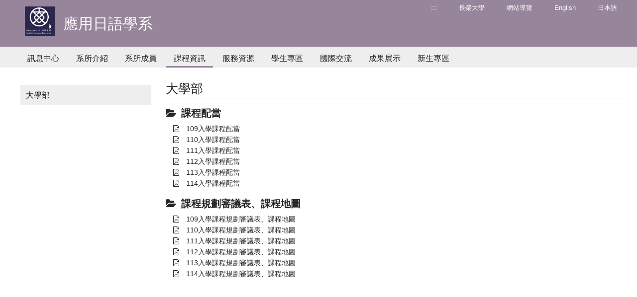

--- FILE ---
content_type: text/html; charset=utf-8
request_url: https://dweb.cjcu.edu.tw/japanese/files/212
body_size: 4969
content:
<!DOCTYPE html>
<html lang="zh-TW">
<head>
    <meta charset="UTF-8">
    <meta http-equiv="X-UA-Compatible" content="IE=edge">
    <meta name="viewport" content="width=device-width, initial-scale=1">
    <link rel="icon" href="/images/icon/favicon15.ico">

        <meta name="description" content="&#x9577;&#x69AE;&#x5927;&#x5B78;-&#x61C9;&#x7528;&#x65E5;&#x8A9E;&#x5B78;&#x7CFB; | &#x9577;&#x69AE;&#x5927;&#x5B78;&#x69AE;&#x7372;&#x300C;&#x570B;&#x5BB6;&#x54C1;&#x8CEA;&#x734E;-&#x6C38;&#x7E8C;&#x767C;&#x5C55;&#x5178;&#x7BC4;&#x734E;&#x300D;&#xFF0C;2026&#x5E74;&#x4E9E;&#x6D32;&#x6392;&#x540D;&#x7B2C;375&#xFF0C;2026&#x5E74;&#x4E16;&#x754C;&#x6392;&#x540D;1201&#x2013;1400&#xFF0C;THE 2025&#x4E16;&#x754C;&#x5927;&#x5B78;&#x5F71;&#x97FF;&#x529B;&#x540D;&#x5217;801&#x2013;1000&#x540D;&#xFF0C;&#x6301;&#x7E8C;&#x6DF1;&#x8015;&#x5728;&#x5730;&#x9023;&#x7D50;&#x570B;&#x969B;&#xFF0C;&#x6210;&#x70BA;&#x6C38;&#x7E8C;&#x767C;&#x5C55;&#x5178;&#x7BC4;&#x5927;&#x5B78;" />
    <meta name="keywords" content="應用日語學系,長榮大學,永續發展典範,綠色大學,永續發展,基督教大學,社會責任,CJCU,台南,Tainan">
    <meta name="author" content="長榮大學 應用日語學系" />
    <meta name="robots" content="all" />
    <meta property="og:url" content="https://dweb.cjcu.edu.tw/japanese/files/212" />
    <meta property="og:site_name" content="長榮大學 應用日語學系">
        <meta property="og:title" content="大學部-應用日語學系" />
        <title>大學部-長榮大學 應用日語學系</title>
        <meta property="og:description" content="&#x9577;&#x69AE;&#x5927;&#x5B78;-&#x61C9;&#x7528;&#x65E5;&#x8A9E;&#x5B78;&#x7CFB; | &#x9577;&#x69AE;&#x5927;&#x5B78;&#x69AE;&#x7372;&#x300C;&#x570B;&#x5BB6;&#x54C1;&#x8CEA;&#x734E;-&#x6C38;&#x7E8C;&#x767C;&#x5C55;&#x5178;&#x7BC4;&#x734E;&#x300D;&#xFF0C;2026&#x5E74;&#x4E9E;&#x6D32;&#x6392;&#x540D;&#x7B2C;375&#xFF0C;2026&#x5E74;&#x4E16;&#x754C;&#x6392;&#x540D;1201&#x2013;1400&#xFF0C;THE 2025&#x4E16;&#x754C;&#x5927;&#x5B78;&#x5F71;&#x97FF;&#x529B;&#x540D;&#x5217;801&#x2013;1000&#x540D;&#xFF0C;&#x6301;&#x7E8C;&#x6DF1;&#x8015;&#x5728;&#x5730;&#x9023;&#x7D50;&#x570B;&#x969B;&#xFF0C;&#x6210;&#x70BA;&#x6C38;&#x7E8C;&#x767C;&#x5C55;&#x5178;&#x7BC4;&#x5927;&#x5B78;" />
    <meta property="og:image" content="https://dweb.cjcu.edu.tw/ShepherdFiles/C0208/Logo/20250725114918878.jpg" />
    <meta property="og:type" content="website" />

    <link href="/css/styles/style.css?ver=20230704" rel="stylesheet" />
    <link href="/css/styles/color15.css?ver=20230704" rel="stylesheet" />
    <link href="/lib/font-awesome/css/font-awesome.min.css" rel="stylesheet" />

    <link href="/lib/main/css/aos.css" rel="stylesheet">
    <link href="/lib/main/css/main.css?ver=20230704" rel="stylesheet">
    <link href="/css/pagestyles/freshman.css?version=2023061201" rel="stylesheet" />
    <script src="/js/Scripts/jquery-3.7.1.min.js"></script>
    <script src="/js/Scripts/weya.js"></script>
    <script src="/lib/main/js/aos.js"></script>
    <script src="/lib/main/js/swiper-bundle.min.js"></script>
    <script src="/lib/main/js/main.js"></script>

    <script type="text/javascript">

        window.addEventListener("load", (event) => {
            mobile();
        });

        addEventListener("keydown", (event) => {
            // ALT + "C"
            if (event.altKey && event.keyCode === 67) {
                $('#AC').show();
                $('html, body').animate({
                    // 滾動條位置設置為錨點 "C" 的位置
                    scrollTop: $('#AC').offset().top - 200
                },); // 0 表示滾動不需要花費時間
                event.preventDefault(); // 阻止預設的滾動行為
            }
        });

        $(function () {
            var parent_id = $('.active').attr("data-parent_id");
            $("#" + parent_id).addClass("nav_selected");
        });

        function mobile() {

            if ($(window).width() < 1024 && $('#mobile-btn').length == 0) {
                //mobile menu
                0 === $('#mobile-btn').length && $('body').append('<div id="mobile-btn"><div><span></span></div></div><div class="accordion mobile-menu" id="mobile"><p> </p></div><div class="mobile-bg"></div>');
                $(".accordion dd").hide();
                $('#mobile').append("<dl><dt class='no-child'><a href='/japanese/sitemap' title='網站導覽'>網站導覽</a></dt></dl><dl><dt class='no-child'><a href='?lang=en' title='English'>English</a></dt></dl><dl><dt class='no-child'><a href='?lang=ja' title='日本語'>日本語</a></dt></dl><dl><dt class='no-child'><a href='/japanese/main' title='訊息中心'>訊息中心</a></dt></dl><dl><dt class='no-child'><a href='/japanese/article/1299' title='系所介紹'>系所介紹</a></dt></dl><dl><dt class='no-child'><a href='/japanese/teacher/JP' title='系所成員'>系所成員</a></dt></dl><dl><dt class='no-child'><a href='/japanese/files/212' title='課程資訊'>課程資訊</a></dt></dl><dl><dt class='no-child'><a href='/japanese/files/219' title='服務資源'>服務資源</a></dt></dl><dl><dt class='no-child'><a href='/japanese/files/247' title='學生專區'>學生專區</a></dt></dl><dl><dt class='no-child'><a href='/japanese/article/1415' title='國際交流'>國際交流</a></dt></dl><dl><dt class='no-child'><a href='/japanese/article/8281' title='成果展示'>成果展示</a></dt></dl><dl><dt class='no-child'><a href='/japanese/article/1385' title='新生專區'>新生專區</a></dt></dl>");
                $('#mobile-btn').on("click", function () {
                    $('.mobile-bg').hide();
                    var switchBtn = $('.mobile-menu');
                    if (switchBtn.hasClass('btn-open')) {
                        //close
                        $('.mobile-menu').animate({ right: -250 }, 300).removeClass('btn-open');
                        $('#mobile-btn').removeClass('active'); //menu active
                    } else {
                        //open
                        $('.mobile-menu').animate({ right: 0 }, 300).addClass('btn-open');
                        $('#mobile-btn').addClass('active'); //menu active
                        $('.mobile-bg').fadeIn()
                    }
                });
                $('.mobile-bg').on("click", function () {
                    $('.mobile-bg').hide();
                    $('.mobile-menu').animate({ right: -250 }, 300).removeClass('btn-open');
                    $('#mobile-btn').removeClass('active'); //menu word
                });
            }
        }
    </script>
    <!-- Global site tag (gtag.js) - Google Ads: 761907490 廣告-->
    <script async src="https://www.googletagmanager.com/gtag/js?id=AW-761907490"></script>
    <script>
        window.dataLayer = window.dataLayer || [];
        function gtag() { dataLayer.push(arguments); }
        gtag('js', new Date());
        gtag('config', 'AW-761907490');
    </script>
    <!-- Global site tag (gtag.js) - Google Analytics DWEB-->
    <script async src="https://www.googletagmanager.com/gtag/js?id=UA-130210965-4"></script>
    <script>
        window.dataLayer = window.dataLayer || [];
        function gtag() { dataLayer.push(arguments); }
        gtag('js', new Date());
        gtag('config', 'UA-130210965-4');
    </script>
</head>
<body>

        <header>
            <div class="header-wrap">
                <div class="width" style="">
                    <a href="#main_content" id="gotocenter" title="移到主要內容" class="sr-only sr-only-focusable">跳到主要內容</a>
                    <a href="/japanese" class="logo hrefTitles" style="">
                            <img src="/ShepherdFiles/C0208/Logo/20190708114209564.png" style="float:left" alt="長榮大學 應用日語學系" />
                        <div class="spanTitle">
                                <span class="hero-title" style="float:left;">應用日語學系</span>
                        </div>
                    </a>
                    <div class="right">
                        <ul class="common">
                            <li><a href="#U" id="AU" name="U" title="上方功能區塊" accesskey="U">:::</a></li>
                            <li>
                                <a href="http://cjcu.tw" target="_blank">長榮大學</a>
                            </li>
                            <li>
                                <a href="/japanese/sitemap" title="&#x7DB2;&#x7AD9;&#x5C0E;&#x89BD;">&#x7DB2;&#x7AD9;&#x5C0E;&#x89BD;</a>
                            </li>

                                    <li>
                                        <a href="?lang=en">English</a>
                                    </li>
                                    <li>
                                        <a href="?lang=ja">日本語</a>
                                    </li>
                        </ul>
                    </div>
                    <div class="cleaner"></div>
                </div>

                    <div class="gray-bg">
                        <div class="width">
                            <ul id="oe_menu" class="oe_menu">
                                    <li>
                                        <a id='nav_01' href="/japanese/main" >訊息中心</a>
                                    </li>
                                    <li>
                                        <a id='nav_1837' href="/japanese/article/1299"  >系所介紹</a>
                                    </li>
                                    <li>
                                        <a id='nav_1862' href="/japanese/teacher/JP"  >系所成員</a>
                                    </li>
                                    <li>
                                        <a id='nav_1927' href="/japanese/files/212" class='nav_selected' >課程資訊</a>
                                    </li>
                                    <li>
                                        <a id='nav_1943' href="/japanese/files/219"  >服務資源</a>
                                    </li>
                                    <li>
                                        <a id='nav_1949' href="/japanese/files/247"  >學生專區</a>
                                    </li>
                                    <li>
                                        <a id='nav_1985' href="/japanese/article/1415"  >國際交流</a>
                                    </li>
                                    <li>
                                        <a id='nav_1982' href="/japanese/article/8281"  >成果展示</a>
                                    </li>
                                    <li>
                                        <a id='nav_1984' href="/japanese/article/1385"  >新生專區</a>
                                    </li>
                            </ul>
                        </div>
                    </div>
            </div>
        </header>
    <div class="width cc" id="featured">
        <div class="row container-fluid" id="main_content">
                    <div class="col-md-9 col-md-push-3">
                        
    <div class="row padded-t35">
    <div class="title-line">&#x5927;&#x5B78;&#x90E8;</div>
    <h1 style="display:none">&#x5927;&#x5B78;&#x90E8;</h1>
    <a href="#C" title="中央內容區塊" id="AC" accesskey="C" name="C" style="display:none">:::</a>
            <span class="title"><i class="fa fa-folder-open padded-r10" aria-hidden="true"></i><b>&#x8AB2;&#x7A0B;&#x914D;&#x7576;</b></span>
                <div class="row">
                        <ul>
                                <li class="padded-l30">
                                    <a href="/ShepherdFiles/C0208/File/20200807144642992.pdf" target="_blank">
<i class="fa fa-file-pdf-o padded-r10" aria-hidden="true"></i>
                                        109&#x5165;&#x5B78;&#x8AB2;&#x7A0B;&#x914D;&#x7576;
                                    </a>
                                </li>
                                <li class="padded-l30">
                                    <a href="/ShepherdFiles/C0208/File/20250625110600902.pdf" target="_blank">
<i class="fa fa-file-pdf-o padded-r10" aria-hidden="true"></i>
                                        110&#x5165;&#x5B78;&#x8AB2;&#x7A0B;&#x914D;&#x7576;
                                    </a>
                                </li>
                                <li class="padded-l30">
                                    <a href="/ShepherdFiles/C0208/File/202506251106131.pdf" target="_blank">
<i class="fa fa-file-pdf-o padded-r10" aria-hidden="true"></i>
                                        111&#x5165;&#x5B78;&#x8AB2;&#x7A0B;&#x914D;&#x7576;
                                    </a>
                                </li>
                                <li class="padded-l30">
                                    <a href="/ShepherdFiles/C0208/File/20251218155417530.pdf" target="_blank">
<i class="fa fa-file-pdf-o padded-r10" aria-hidden="true"></i>
                                        112&#x5165;&#x5B78;&#x8AB2;&#x7A0B;&#x914D;&#x7576;
                                    </a>
                                </li>
                                <li class="padded-l30">
                                    <a href="/ShepherdFiles/C0208/File/20250625110630481.pdf" target="_blank">
<i class="fa fa-file-pdf-o padded-r10" aria-hidden="true"></i>
                                        113&#x5165;&#x5B78;&#x8AB2;&#x7A0B;&#x914D;&#x7576;
                                    </a>
                                </li>
                                <li class="padded-l30">
                                    <a href="/ShepherdFiles/C0208/File/20251218155425581.pdf" target="_blank">
<i class="fa fa-file-pdf-o padded-r10" aria-hidden="true"></i>
                                        114&#x5165;&#x5B78;&#x8AB2;&#x7A0B;&#x914D;&#x7576;
                                    </a>
                                </li>
                        </ul>
                    </div>
                    <div class="row padded-b10"></div>
            <span class="title"><i class="fa fa-folder-open padded-r10" aria-hidden="true"></i><b>&#x8AB2;&#x7A0B;&#x898F;&#x5283;&#x5BE9;&#x8B70;&#x8868;&#x3001;&#x8AB2;&#x7A0B;&#x5730;&#x5716;</b></span>
                <div class="row">
                        <ul>
                                <li class="padded-l30">
                                    <a href="/ShepherdFiles/C0208/File/20211004095723776.pdf" target="_blank">
<i class="fa fa-file-pdf-o padded-r10" aria-hidden="true"></i>
                                        109&#x5165;&#x5B78;&#x8AB2;&#x7A0B;&#x898F;&#x5283;&#x5BE9;&#x8B70;&#x8868;&#x3001;&#x8AB2;&#x7A0B;&#x5730;&#x5716;
                                    </a>
                                </li>
                                <li class="padded-l30">
                                    <a href="/ShepherdFiles/C0208/File/20240423151618977.pdf" target="_blank">
<i class="fa fa-file-pdf-o padded-r10" aria-hidden="true"></i>
                                        110&#x5165;&#x5B78;&#x8AB2;&#x7A0B;&#x898F;&#x5283;&#x5BE9;&#x8B70;&#x8868;&#x3001;&#x8AB2;&#x7A0B;&#x5730;&#x5716;
                                    </a>
                                </li>
                                <li class="padded-l30">
                                    <a href="/ShepherdFiles/C0208/File/20240321094136483.pdf" target="_blank">
<i class="fa fa-file-pdf-o padded-r10" aria-hidden="true"></i>
                                        111&#x5165;&#x5B78;&#x8AB2;&#x7A0B;&#x898F;&#x5283;&#x5BE9;&#x8B70;&#x8868;&#x3001;&#x8AB2;&#x7A0B;&#x5730;&#x5716;
                                    </a>
                                </li>
                                <li class="padded-l30">
                                    <a href="/ShepherdFiles/C0208/File/2025092613285354.pdf" target="_blank">
<i class="fa fa-file-pdf-o padded-r10" aria-hidden="true"></i>
                                        112&#x5165;&#x5B78;&#x8AB2;&#x7A0B;&#x898F;&#x5283;&#x5BE9;&#x8B70;&#x8868;&#x3001;&#x8AB2;&#x7A0B;&#x5730;&#x5716;
                                    </a>
                                </li>
                                <li class="padded-l30">
                                    <a href="/ShepherdFiles/C0208/File/20250926132906933.pdf" target="_blank">
<i class="fa fa-file-pdf-o padded-r10" aria-hidden="true"></i>
                                        113&#x5165;&#x5B78;&#x8AB2;&#x7A0B;&#x898F;&#x5283;&#x5BE9;&#x8B70;&#x8868;&#x3001;&#x8AB2;&#x7A0B;&#x5730;&#x5716;
                                    </a>
                                </li>
                                <li class="padded-l30">
                                    <a href="/ShepherdFiles/C0208/File/20251218155834688.pdf" target="_blank">
<i class="fa fa-file-pdf-o padded-r10" aria-hidden="true"></i>
                                        114&#x5165;&#x5B78;&#x8AB2;&#x7A0B;&#x898F;&#x5283;&#x5BE9;&#x8B70;&#x8868;&#x3001;&#x8AB2;&#x7A0B;&#x5730;&#x5716;
                                    </a>
                                </li>
                        </ul>
                    </div>
                    <div class="row padded-b10"></div>
</div>     


                    </div>
    <div class="col-md-3 col-md-pull-9">
        <div class="news-link padded-t46">
                    <a data-parent_id="nav_1927" href="/japanese/files/212" class='active' >&#x5927;&#x5B78;&#x90E8;</a>
        </div>
    </div>
        </div>
        <div class="push"></div>
    </div>
        <footer>
            <div class="width">
                <div class="row">
                    <div class="col-xs-12 col-sm-6">
                        <div class="foot-left">
                                <ul>
                                    <li class="hidden-xs"><a href="#Z" id="AZ" title="下方功能區塊" accesskey="Z" name="Z">:::</a> Copyright © 長榮大學 應用日語學系(所)</li>
                                    <li>71101 台南市歸仁區長大路1號（第一教學大樓3F，西側）
                                    </li>
                                    

                                            <li>
                                                第一教學大樓 3F
                                            </li>
                                    
                                    <li>
                                            <span class="hidden-xs">電話</span>
                                                <span>(06)2785123 #4251~#4252</span>
                                        <span class="hidden-xs">
                                        </span>
                                    </li>
                                    <li>
                                        <span>jyyy82@mail.cjcu.edu.tw</span>
                                    </li>
                                </ul>
                        </div>
                    </div>
                    <div class="col-xs-12 col-sm-6">
                        <div class="foot-right">
                            <ul>
                                <li class="hidden-xs">
                                    &nbsp;
                                </li>
                                <li>
                                    <a target="_blank" href="http://www.cjcu.edu.tw/isms">資安政策</a>
                                    <span>‧</span>
                                    <a target="_blank" href="http://www.cjcu.edu.tw/pims">隱私權</a>
                                    <span>‧</span>
                                        <a href="/Home/Counter?site_no=C0208" target="_blank">瀏覽人次 1131789</a>
                                </li>
                                <li class="hidden-xs"><span title="短網址">http://cjcu.tw/d/japanese</span></li>
                                <li class="hidden-xs">
                                    <a href="/siteManage/index">後台管理</a>
                                </li>
                            </ul>
                        </div>
                    </div>
                </div>
            </div>
            <div class="cleaner"></div>
        </footer>
    <a id="top" title="向上滑動"></a>

</body>
</html>

--- FILE ---
content_type: text/css
request_url: https://dweb.cjcu.edu.tw/css/styles/color15.css?ver=20230704
body_size: 298
content:


/*--------人文院---------*/

/*頁首頁尾*/
header .header-wrap,
footer {
    background: #97859b;
}
.border-slider {
    border-color: #97859b !important;
}
/*頁首頁尾*/
.list span,
a:hover,
a.more {
    color: #97859b;
}

/*最新消息列表文字*/
.list span{
  color: #1A4C65;
}

/* navi */
ul.oe_menu > li > a:hover, .nav_selected {
    border-bottom: 3px solid #97859b;
}

/*分頁按鈕*/
#pager a.pre, #pager a.next {
    background: #1A4C65;
}

#pager span.current,
#pager a.current{
  color: #1A4C65;
}

--- FILE ---
content_type: text/css
request_url: https://dweb.cjcu.edu.tw/lib/main/css/main.css?ver=20230704
body_size: 3452
content:
/*--------------------------------------------------------------
# Header
--------------------------------------------------------------*/

.spanTitle {
    width: 80%;
    float: left;
    margin-left: 1px;
    word-wrap: break-word;
    line-height: 200%;
}

.hrefTitle {
    width: 70%;
    margin-bottom: 9px;
}
.hrefTitles {
    width: 50%;
    margin-bottom: 9px;
}
a.sr-only {
    padding: 0.5rem;
    background: #2b358c;
    color: #fff;
    position: absolute;
    top: -2.5rem;
    left: 0;
    -webkit-transition: top 1s ease-out;
    transition: top 1s ease-out;
    z-index: 999;
}

    #header {
        transition: all 0.5s;
        z-index: 997;
        padding: 15px 0;
    }

    #header.header-scrolled,
    #header.header-inner-pages {
        background: rgba(0, 0, 0, 0.5);
        height: 80px;
    }

    #header .logo {
        font-size: 32px;
        margin: 0;
        padding: 0;
        line-height: 1;
        font-weight: 700;
        letter-spacing: 2px;
        text-transform: uppercase;
    }

        #header .logo a {
            color: #fff;
        }

        #header .logo a span {
            color: #ffc451;
        }

        #header .logo img {
            margin-top: 2px;
            max-height: 60px;
        }

@media screen and (max-width: 768px) {
    /*Disable aos animation delay on mobile devices*/
    [data-aos-delay] {
        transition-delay: 0 !important;
    }

    .hrefTitle {
        width: 90%;
        margin-bottom: 9px;
    }

    .spanTitle {
        width: auto;
        float: left;
        margin-left: 0px;
        text-overflow: ellipsis;
        overflow: hidden;
        white-space: nowrap;
    }
}

/*--------------------------------------------------------------
# Navigation Menu
--------------------------------------------------------------*/
/**
* Desktop Navigation 
*/
.navbar {
    padding: 0;
}

    .navbar ul {
        margin: 0;
        padding: 0;
        display: flex;
        list-style: none;
        align-items: center;
    }

    .navbar li {
        position: relative;
    }

    .navbar a,
    .navbar a:focus {
        display: flex;
        align-items: center;
        justify-content: space-between;
        padding: 10px 0 10px 30px;
        font-size: 15px;
        font-weight: 600;
        color: #fff;
        white-space: nowrap;
        transition: 0.3s;
    }

        .navbar a i,
        .navbar a:focus i {
            font-size: 12px;
            line-height: 0;
            margin-left: 5px;
        }

        .navbar a:hover,
        .navbar .active,
        .navbar .active:focus,
        .navbar li:hover > a {
            color: #ffc451;
        }

    .navbar .dropdown ul {
        display: block;
        position: absolute;
        left: 14px;
        top: calc(100% + 30px);
        margin: 0;
        padding: 10px 0;
        z-index: 99;
        opacity: 0;
        visibility: hidden;
        background: #fff;
        box-shadow: 0px 0px 30px rgba(127, 137, 161, 0.25);
        transition: 0.3s;
    }

        .navbar .dropdown ul li {
            min-width: 200px;
        }

        .navbar .dropdown ul a {
            padding: 10px 20px;
            font-size: 14px;
            text-transform: none;
            color: #151515;
            font-weight: 400;
        }

            .navbar .dropdown ul a i {
                font-size: 12px;
            }

            .navbar .dropdown ul a:hover,
            .navbar .dropdown ul .active:hover,
            .navbar .dropdown ul li:hover > a {
                background-color: #ffc451;
            }

    .navbar .dropdown:hover > ul {
        opacity: 1;
        top: 100%;
        visibility: visible;
    }

    .navbar .dropdown .dropdown ul {
        top: 0;
        left: calc(100% - 30px);
        visibility: hidden;
    }

    .navbar .dropdown .dropdown:hover > ul {
        opacity: 1;
        top: 0;
        left: 100%;
        visibility: visible;
    }

@media (max-width: 1366px) {
    .navbar .dropdown .dropdown ul {
        left: -90%;
    }

    .navbar .dropdown .dropdown:hover > ul {
        left: -100%;
    }
}

/**
* Mobile Navigation 
*/
.mobile-nav-toggle {
    color: #fff;
    font-size: 28px;
    cursor: pointer;
    display: none;
    line-height: 0;
    transition: 0.5s;
}

@media (max-width: 991px) {
    .mobile-nav-toggle {
        display: block;
    }

    .navbar ul {
        display: none;
    }
}

.navbar-mobile {
    position: fixed;
    overflow: hidden;
    top: 0;
    right: 0;
    left: 0;
    bottom: 0;
    background: rgba(0, 0, 0, 0.9);
    transition: 0.3s;
    z-index: 999;
}

    .navbar-mobile .mobile-nav-toggle {
        position: absolute;
        top: 15px;
        right: 15px;
    }

    .navbar-mobile ul {
        display: block;
        position: absolute;
        top: 55px;
        right: 15px;
        bottom: 15px;
        left: 15px;
        padding: 10px 0;
        background-color: #fff;
        overflow-y: auto;
        transition: 0.3s;
    }

    .navbar-mobile a,
    .navbar-mobile a:focus {
        padding: 10px 20px;
        font-size: 15px;
        color: #151515;
    }

        .navbar-mobile a:hover,
        .navbar-mobile .active,
        .navbar-mobile li:hover > a {
            color: #151515;
            background-color: #ffc451;
        }

    .navbar-mobile .getstarted,
    .navbar-mobile .getstarted:focus {
        margin: 15px;
    }

    .navbar-mobile .dropdown ul {
        position: static;
        display: none;
        margin: 10px 20px;
        padding: 10px 0;
        z-index: 99;
        opacity: 1;
        visibility: visible;
        background: #fff;
        box-shadow: 0px 0px 30px rgba(127, 137, 161, 0.25);
    }

        .navbar-mobile .dropdown ul li {
            min-width: 200px;
        }

        .navbar-mobile .dropdown ul a {
            padding: 10px 20px;
            color: #151515;
        }

            .navbar-mobile .dropdown ul a i {
                font-size: 12px;
            }

            .navbar-mobile .dropdown ul a:hover,
            .navbar-mobile .dropdown ul .active:hover,
            .navbar-mobile .dropdown ul li:hover > a {
                background-color: #ffc451;
            }

    .navbar-mobile .dropdown > .dropdown-active {
        display: block;
    }

/*--------------------------------------------------------------
# Hero Section
--------------------------------------------------------------*/
#hero {
    width: 100%;
    height: 100vh;
    background: #EBD6D6;
    overflow: hidden;
    position: relative;
}

@media (max-height: 500px) {
    #hero {
        height: 150vh;
    }

}

#hero .carousel,
#hero .carousel-inner,
#hero .carousel-item,
#hero .carousel-item::before {
    position: absolute;
    top: 0;
    right: 0;
    left: 0;
    bottom: 0;
}

#hero .carousel-item {
    background-size: cover;
    background-position: center;
    background-repeat: no-repeat;
}

    #hero .carousel-item::before {
        content: "";
        background-color: rgba(0, 0, 0, 0.3);
    }

#hero .carousel-container {
    display: flex;
    justify-content: center;
    align-items: center;
    position: absolute;
    bottom: 0;
    top: 70px;
    left: 50px;
    right: 50px;
}

#hero .container {
    text-align: center;
}

#hero h2 {
    color: #fff;
    margin-bottom: 5px;
    font-size: 48px;
    font-weight: 700;
}

@media (max-width: 768px) {
    #hero h2 {
        font-size: 28px;
    }
    #header .logo img {
        margin-top: -25px;
        max-height: 60px;
    }
}

#hero p {
    width: 80%;
    margin: 0 auto 5px auto;
    color: #fff;
}

@media (min-width: 1024px) {
    #hero p {
        width: 60%;
    }
}

#hero .carousel-fade {
    overflow: hidden;
}

    #hero .carousel-fade .carousel-inner .carousel-item {
        transition-property: opacity;
    }

    #hero .carousel-fade .carousel-inner .carousel-item,
    #hero .carousel-fade .carousel-inner .active.carousel-item-start,
    #hero .carousel-fade .carousel-inner .active.carousel-item-end {
        opacity: 0;
    }

    #hero .carousel-fade .carousel-inner .active,
    #hero .carousel-fade .carousel-inner .carousel-item-next.carousel-item-start,
    #hero .carousel-fade .carousel-inner .carousel-item-prev.carousel-item-end {
        opacity: 1;
        transition: 0.5s;
    }

        #hero .carousel-fade .carousel-inner .carousel-item-next,
        #hero .carousel-fade .carousel-inner .carousel-item-prev,
        #hero .carousel-fade .carousel-inner .active.carousel-item-start,
        #hero .carousel-fade .carousel-inner .active.carousel-item-end {
            left: 0;
            transform: translate3d(0, 0, 0);
        }

#hero .carousel-control-prev,
#hero .carousel-control-next {
    width: 10%;
}

@media (min-width: 1024px) {

    #hero .carousel-control-prev,
    #hero .carousel-control-next {
        width: 5%;
    }
}

#hero .carousel-control-next-icon,
#hero .carousel-control-prev-icon {
    background: none;
    font-size: 32px;
    line-height: 1;
}

#hero .carousel-indicators li {
    cursor: pointer;
}

#hero .btn-get-started {
    font-family: "Montserrat", sans-serif;
    font-weight: 500;
    font-size: 16px;
    letter-spacing: 1px;
    display: inline-block;
    padding: 8px 32px;
    border-radius: 50px;
    transition: 0.5s;
    margin: 10px;
    color: #fff;
    background: #18d26e;
}

    #hero .btn-get-started:hover {
        background: #fff;
        color: #18d26e;
    }


/*--------------------------------------------------------------
# TempletFourCard 
--------------------------------------------------------------*/


.TempletFourCard-0 .TempletFourCardImg, .TempletFourCard-0 .TempletFourCardImg--hover {
    background-image: url('/images/home/bg52.jpg');
}

.TempletFourCard-1 .TempletFourCardImg, .TempletFourCard-1 .TempletFourCardImg--hover {
    background-image: url('/images/home/bg8.jpg');
}

.TempletFourCard-2 .TempletFourCardImg, .TempletFourCard-2 .TempletFourCardImg--hover {
    background-image: url('/images/home/bg24.jpg');
}

.TempletFourCard-3 .TempletFourCardImg, .TempletFourCard-3 .TempletFourCardImg--hover {
    background-image: url('/images/home/bg42.jpg');
}

.TempletFourCard-4 .TempletFourCardImg, .TempletFourCard-4 .TempletFourCardImg--hover {
    background-image: url('/images/home/bg1.jpg');
}

.TempletFourCard-5 .TempletFourCardImg, .TempletFourCard-5 .TempletFourCardImg--hover {
    background-image: url('/images/home/bg30.jpg');
}

.TempletFourCard-6 .TempletFourCardImg, .TempletFourCard-6 .TempletFourCardImg--hover {
    background-image: url('/images/home/bg13.jpg');
}

.TempletFourCard-7 .TempletFourCardImg, .TempletFourCard-7 .TempletFourCardImg--hover {
    background-image: url('/images/home/bg26.jpg');
}
.TempletFourCard-8 .TempletFourCardImg, .TempletFourCard-8 .TempletFourCardImg--hover {
    background-image: url('/images/home/bg11.jpg');
}

.TempletFourCardImg {
    visibility: hidden;
    background-size: cover;
    background-position: center;
    background-repeat: no-repeat;
    width: 100%;
    height: 235px;
    border-top-left-radius: 12px;
    border-top-right-radius: 12px;
}

.TempletFourCardInfo-hover {
    position: absolute;
    padding: 16px;
    width: 100%;
    opacity: 0;
    top: 0;
}

.TempletFourCardImg--hover {
    transition: 1.5s all ease-out;
    background-size: cover;
    background-position: center;
    background-repeat: no-repeat;
    width: 100%;
    position: absolute;
    height: 235px;
    border-top-left-radius: 12px;
    border-top-right-radius: 12px;
    top: 0;
}

.TempletFourCard {
    margin-right: 25px;
    transition: all .4s cubic-bezier(0.175, 0.885, 0, 1);
    background-color: #fff;
    position: relative;
    border-radius: 12px;
    overflow: hidden;
    box-shadow: 0px 13px 10px -7px rgba(0, 0, 0, 0.1);
}

    .TempletFourCard:hover {
        box-shadow: 0px 30px 18px -8px rgba(0, 0, 0, 0.1);
        transform: scale(1.10, 1.10);
    }

.TempletFourCardInfo {
    z-index: 2;
    background-color: #F8F9FA;
    border-bottom-left-radius: 12px;
    border-bottom-right-radius: 12px;
    padding: 16px 24px 24px 24px;
}

    .TempletFourCardInfo h3 {
        font-size: 20px;
        font-weight: 600;
    }

.TempletFourCardCategory {
    font-family: 'Raleway', sans-serif;
    text-transform: uppercase;
    font-size: 13px;
    letter-spacing: 2px;
    font-weight: 500;
    color: #868686;
}

.TempletFourCardTitle {
    margin-top: 5px;
    margin-bottom: 10px;
    font-family: 'Roboto Slab', serif;
}


.TempletFourCard:hover .TempletFourCardImg--hover {
    height: 100%;
    opacity: 0.3;
}

.TempletFourCard:hover .TempletFourCardInfo {
    background-color: transparent;
    position: relative;
}

.TempletFourCard:hover .TempletFourCardInfo-hover {
    opacity: 1;
}



.cardSpotlightImg {
    visibility: hidden;
    background-size: cover;
    background-position: center;
    background-repeat: no-repeat;
    width: 100%;
    height: 235px;
    border-top-left-radius: 12px;
    border-top-right-radius: 12px;
}

.cardSpotlightInfo-hover {
    position: absolute;
    padding: 16px;
    width: 100%;
    opacity: 0;
    top: 0;
}

.cardSpotlightImg--hover {
    transition: 1.5s all ease-out;
    background-size: cover;
    background-position: center;
    background-repeat: no-repeat;
    width: 100%;
    position: absolute;
    height: 235px;
    border-top-left-radius: 12px;
    border-top-right-radius: 12px;
    top: 0;
}

.cardSpotlight {
    margin-right: 25px;
    transition: all .4s cubic-bezier(0.175, 0.885, 0, 1);
    background-color: #fff;
    position: relative;
    border-radius: 12px;
    overflow: hidden;
    box-shadow: 0px 13px 10px -7px rgba(0, 0, 0, 0.1);
}

    .cardSpotlight:hover {
        box-shadow: 0px 30px 18px -8px rgba(0, 0, 0, 0.1);
        transform: scale(1.10, 1.10);
    }

.cardSpotlightInfo {
    z-index: 2;
    background-color: #fff;
    border-bottom-left-radius: 12px;
    border-bottom-right-radius: 12px;
    padding: 16px 24px 24px 24px;
}

    .cardSpotlightInfo h3 {
        font-size: 22px;
        font-weight: 600;
    }

.cardSpotlightCategory {
    font-family: 'Raleway', sans-serif;
    text-transform: uppercase;
    font-size: 14px;
    letter-spacing: 2px;
    font-weight: 500;
    color: #545454;
}

.cardSpotlightTitle {
    margin-top: 5px;
    margin-bottom: 10px;
    font-family: 'Roboto Slab', serif;
}


.cardSpotlight:hover .cardSpotlightImg--hover {
    height: 100%;
    opacity: 0.3;
}

.cardSpotlight:hover .cardSpotlightInfo {
    background-color: transparent;
    position: relative;
}

.cardSpotlight:hover .cardSpotlightInfo-hover {
    opacity: 1;
}

.SpotlightTitle p {
    margin: 0;
    margin: 0;
    font-size: 22px;
    font-weight: 700;
    text-transform: uppercase;
    font-family: "Poppins", sans-serif;
    color: #151515;
}

